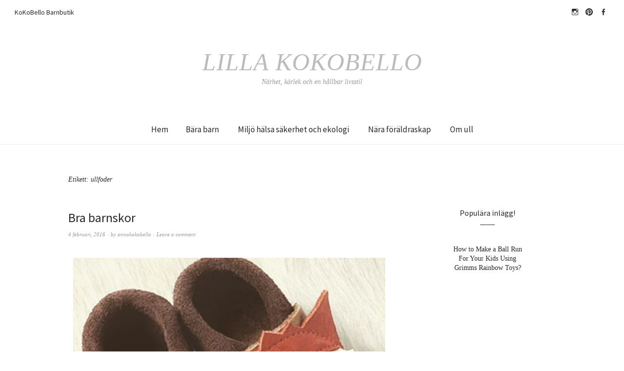

--- FILE ---
content_type: text/html; charset=UTF-8
request_url: https://lillakokobello.kokobello.se/tag/ullfoder/
body_size: 11382
content:
<!DOCTYPE html>
<html lang="sv-SE">
<head>
<meta charset="UTF-8" />
<meta name="viewport" content="width=device-width, initial-scale=1">
<link rel="profile" href="http://gmpg.org/xfn/11">
<link rel="pingback" href="https://lillakokobello.kokobello.se/xmlrpc.php">

<title>ullfoder &#8211; Lilla KoKoBello</title>
<meta name='robots' content='max-image-preview:large' />
<link rel='dns-prefetch' href='//fonts.googleapis.com' />
<link rel="alternate" type="application/rss+xml" title="Lilla KoKoBello &raquo; Webbflöde" href="https://lillakokobello.kokobello.se/feed/" />
<link rel="alternate" type="application/rss+xml" title="Lilla KoKoBello &raquo; Kommentarsflöde" href="https://lillakokobello.kokobello.se/comments/feed/" />
<link rel="alternate" type="application/rss+xml" title="Lilla KoKoBello &raquo; etikettflöde för ullfoder" href="https://lillakokobello.kokobello.se/tag/ullfoder/feed/" />
<script type="text/javascript">
/* <![CDATA[ */
window._wpemojiSettings = {"baseUrl":"https:\/\/s.w.org\/images\/core\/emoji\/15.0.3\/72x72\/","ext":".png","svgUrl":"https:\/\/s.w.org\/images\/core\/emoji\/15.0.3\/svg\/","svgExt":".svg","source":{"concatemoji":"https:\/\/lillakokobello.kokobello.se\/wp-includes\/js\/wp-emoji-release.min.js?ver=6.5.7"}};
/*! This file is auto-generated */
!function(i,n){var o,s,e;function c(e){try{var t={supportTests:e,timestamp:(new Date).valueOf()};sessionStorage.setItem(o,JSON.stringify(t))}catch(e){}}function p(e,t,n){e.clearRect(0,0,e.canvas.width,e.canvas.height),e.fillText(t,0,0);var t=new Uint32Array(e.getImageData(0,0,e.canvas.width,e.canvas.height).data),r=(e.clearRect(0,0,e.canvas.width,e.canvas.height),e.fillText(n,0,0),new Uint32Array(e.getImageData(0,0,e.canvas.width,e.canvas.height).data));return t.every(function(e,t){return e===r[t]})}function u(e,t,n){switch(t){case"flag":return n(e,"\ud83c\udff3\ufe0f\u200d\u26a7\ufe0f","\ud83c\udff3\ufe0f\u200b\u26a7\ufe0f")?!1:!n(e,"\ud83c\uddfa\ud83c\uddf3","\ud83c\uddfa\u200b\ud83c\uddf3")&&!n(e,"\ud83c\udff4\udb40\udc67\udb40\udc62\udb40\udc65\udb40\udc6e\udb40\udc67\udb40\udc7f","\ud83c\udff4\u200b\udb40\udc67\u200b\udb40\udc62\u200b\udb40\udc65\u200b\udb40\udc6e\u200b\udb40\udc67\u200b\udb40\udc7f");case"emoji":return!n(e,"\ud83d\udc26\u200d\u2b1b","\ud83d\udc26\u200b\u2b1b")}return!1}function f(e,t,n){var r="undefined"!=typeof WorkerGlobalScope&&self instanceof WorkerGlobalScope?new OffscreenCanvas(300,150):i.createElement("canvas"),a=r.getContext("2d",{willReadFrequently:!0}),o=(a.textBaseline="top",a.font="600 32px Arial",{});return e.forEach(function(e){o[e]=t(a,e,n)}),o}function t(e){var t=i.createElement("script");t.src=e,t.defer=!0,i.head.appendChild(t)}"undefined"!=typeof Promise&&(o="wpEmojiSettingsSupports",s=["flag","emoji"],n.supports={everything:!0,everythingExceptFlag:!0},e=new Promise(function(e){i.addEventListener("DOMContentLoaded",e,{once:!0})}),new Promise(function(t){var n=function(){try{var e=JSON.parse(sessionStorage.getItem(o));if("object"==typeof e&&"number"==typeof e.timestamp&&(new Date).valueOf()<e.timestamp+604800&&"object"==typeof e.supportTests)return e.supportTests}catch(e){}return null}();if(!n){if("undefined"!=typeof Worker&&"undefined"!=typeof OffscreenCanvas&&"undefined"!=typeof URL&&URL.createObjectURL&&"undefined"!=typeof Blob)try{var e="postMessage("+f.toString()+"("+[JSON.stringify(s),u.toString(),p.toString()].join(",")+"));",r=new Blob([e],{type:"text/javascript"}),a=new Worker(URL.createObjectURL(r),{name:"wpTestEmojiSupports"});return void(a.onmessage=function(e){c(n=e.data),a.terminate(),t(n)})}catch(e){}c(n=f(s,u,p))}t(n)}).then(function(e){for(var t in e)n.supports[t]=e[t],n.supports.everything=n.supports.everything&&n.supports[t],"flag"!==t&&(n.supports.everythingExceptFlag=n.supports.everythingExceptFlag&&n.supports[t]);n.supports.everythingExceptFlag=n.supports.everythingExceptFlag&&!n.supports.flag,n.DOMReady=!1,n.readyCallback=function(){n.DOMReady=!0}}).then(function(){return e}).then(function(){var e;n.supports.everything||(n.readyCallback(),(e=n.source||{}).concatemoji?t(e.concatemoji):e.wpemoji&&e.twemoji&&(t(e.twemoji),t(e.wpemoji)))}))}((window,document),window._wpemojiSettings);
/* ]]> */
</script>
<style id='wp-emoji-styles-inline-css' type='text/css'>

	img.wp-smiley, img.emoji {
		display: inline !important;
		border: none !important;
		box-shadow: none !important;
		height: 1em !important;
		width: 1em !important;
		margin: 0 0.07em !important;
		vertical-align: -0.1em !important;
		background: none !important;
		padding: 0 !important;
	}
</style>
<link rel='stylesheet' id='wp-block-library-css' href='https://lillakokobello.kokobello.se/wp-includes/css/dist/block-library/style.min.css?ver=6.5.7' type='text/css' media='all' />
<style id='classic-theme-styles-inline-css' type='text/css'>
/*! This file is auto-generated */
.wp-block-button__link{color:#fff;background-color:#32373c;border-radius:9999px;box-shadow:none;text-decoration:none;padding:calc(.667em + 2px) calc(1.333em + 2px);font-size:1.125em}.wp-block-file__button{background:#32373c;color:#fff;text-decoration:none}
</style>
<style id='global-styles-inline-css' type='text/css'>
body{--wp--preset--color--black: #000000;--wp--preset--color--cyan-bluish-gray: #abb8c3;--wp--preset--color--white: #ffffff;--wp--preset--color--pale-pink: #f78da7;--wp--preset--color--vivid-red: #cf2e2e;--wp--preset--color--luminous-vivid-orange: #ff6900;--wp--preset--color--luminous-vivid-amber: #fcb900;--wp--preset--color--light-green-cyan: #7bdcb5;--wp--preset--color--vivid-green-cyan: #00d084;--wp--preset--color--pale-cyan-blue: #8ed1fc;--wp--preset--color--vivid-cyan-blue: #0693e3;--wp--preset--color--vivid-purple: #9b51e0;--wp--preset--gradient--vivid-cyan-blue-to-vivid-purple: linear-gradient(135deg,rgba(6,147,227,1) 0%,rgb(155,81,224) 100%);--wp--preset--gradient--light-green-cyan-to-vivid-green-cyan: linear-gradient(135deg,rgb(122,220,180) 0%,rgb(0,208,130) 100%);--wp--preset--gradient--luminous-vivid-amber-to-luminous-vivid-orange: linear-gradient(135deg,rgba(252,185,0,1) 0%,rgba(255,105,0,1) 100%);--wp--preset--gradient--luminous-vivid-orange-to-vivid-red: linear-gradient(135deg,rgba(255,105,0,1) 0%,rgb(207,46,46) 100%);--wp--preset--gradient--very-light-gray-to-cyan-bluish-gray: linear-gradient(135deg,rgb(238,238,238) 0%,rgb(169,184,195) 100%);--wp--preset--gradient--cool-to-warm-spectrum: linear-gradient(135deg,rgb(74,234,220) 0%,rgb(151,120,209) 20%,rgb(207,42,186) 40%,rgb(238,44,130) 60%,rgb(251,105,98) 80%,rgb(254,248,76) 100%);--wp--preset--gradient--blush-light-purple: linear-gradient(135deg,rgb(255,206,236) 0%,rgb(152,150,240) 100%);--wp--preset--gradient--blush-bordeaux: linear-gradient(135deg,rgb(254,205,165) 0%,rgb(254,45,45) 50%,rgb(107,0,62) 100%);--wp--preset--gradient--luminous-dusk: linear-gradient(135deg,rgb(255,203,112) 0%,rgb(199,81,192) 50%,rgb(65,88,208) 100%);--wp--preset--gradient--pale-ocean: linear-gradient(135deg,rgb(255,245,203) 0%,rgb(182,227,212) 50%,rgb(51,167,181) 100%);--wp--preset--gradient--electric-grass: linear-gradient(135deg,rgb(202,248,128) 0%,rgb(113,206,126) 100%);--wp--preset--gradient--midnight: linear-gradient(135deg,rgb(2,3,129) 0%,rgb(40,116,252) 100%);--wp--preset--font-size--small: 13px;--wp--preset--font-size--medium: 20px;--wp--preset--font-size--large: 36px;--wp--preset--font-size--x-large: 42px;--wp--preset--spacing--20: 0.44rem;--wp--preset--spacing--30: 0.67rem;--wp--preset--spacing--40: 1rem;--wp--preset--spacing--50: 1.5rem;--wp--preset--spacing--60: 2.25rem;--wp--preset--spacing--70: 3.38rem;--wp--preset--spacing--80: 5.06rem;--wp--preset--shadow--natural: 6px 6px 9px rgba(0, 0, 0, 0.2);--wp--preset--shadow--deep: 12px 12px 50px rgba(0, 0, 0, 0.4);--wp--preset--shadow--sharp: 6px 6px 0px rgba(0, 0, 0, 0.2);--wp--preset--shadow--outlined: 6px 6px 0px -3px rgba(255, 255, 255, 1), 6px 6px rgba(0, 0, 0, 1);--wp--preset--shadow--crisp: 6px 6px 0px rgba(0, 0, 0, 1);}:where(.is-layout-flex){gap: 0.5em;}:where(.is-layout-grid){gap: 0.5em;}body .is-layout-flex{display: flex;}body .is-layout-flex{flex-wrap: wrap;align-items: center;}body .is-layout-flex > *{margin: 0;}body .is-layout-grid{display: grid;}body .is-layout-grid > *{margin: 0;}:where(.wp-block-columns.is-layout-flex){gap: 2em;}:where(.wp-block-columns.is-layout-grid){gap: 2em;}:where(.wp-block-post-template.is-layout-flex){gap: 1.25em;}:where(.wp-block-post-template.is-layout-grid){gap: 1.25em;}.has-black-color{color: var(--wp--preset--color--black) !important;}.has-cyan-bluish-gray-color{color: var(--wp--preset--color--cyan-bluish-gray) !important;}.has-white-color{color: var(--wp--preset--color--white) !important;}.has-pale-pink-color{color: var(--wp--preset--color--pale-pink) !important;}.has-vivid-red-color{color: var(--wp--preset--color--vivid-red) !important;}.has-luminous-vivid-orange-color{color: var(--wp--preset--color--luminous-vivid-orange) !important;}.has-luminous-vivid-amber-color{color: var(--wp--preset--color--luminous-vivid-amber) !important;}.has-light-green-cyan-color{color: var(--wp--preset--color--light-green-cyan) !important;}.has-vivid-green-cyan-color{color: var(--wp--preset--color--vivid-green-cyan) !important;}.has-pale-cyan-blue-color{color: var(--wp--preset--color--pale-cyan-blue) !important;}.has-vivid-cyan-blue-color{color: var(--wp--preset--color--vivid-cyan-blue) !important;}.has-vivid-purple-color{color: var(--wp--preset--color--vivid-purple) !important;}.has-black-background-color{background-color: var(--wp--preset--color--black) !important;}.has-cyan-bluish-gray-background-color{background-color: var(--wp--preset--color--cyan-bluish-gray) !important;}.has-white-background-color{background-color: var(--wp--preset--color--white) !important;}.has-pale-pink-background-color{background-color: var(--wp--preset--color--pale-pink) !important;}.has-vivid-red-background-color{background-color: var(--wp--preset--color--vivid-red) !important;}.has-luminous-vivid-orange-background-color{background-color: var(--wp--preset--color--luminous-vivid-orange) !important;}.has-luminous-vivid-amber-background-color{background-color: var(--wp--preset--color--luminous-vivid-amber) !important;}.has-light-green-cyan-background-color{background-color: var(--wp--preset--color--light-green-cyan) !important;}.has-vivid-green-cyan-background-color{background-color: var(--wp--preset--color--vivid-green-cyan) !important;}.has-pale-cyan-blue-background-color{background-color: var(--wp--preset--color--pale-cyan-blue) !important;}.has-vivid-cyan-blue-background-color{background-color: var(--wp--preset--color--vivid-cyan-blue) !important;}.has-vivid-purple-background-color{background-color: var(--wp--preset--color--vivid-purple) !important;}.has-black-border-color{border-color: var(--wp--preset--color--black) !important;}.has-cyan-bluish-gray-border-color{border-color: var(--wp--preset--color--cyan-bluish-gray) !important;}.has-white-border-color{border-color: var(--wp--preset--color--white) !important;}.has-pale-pink-border-color{border-color: var(--wp--preset--color--pale-pink) !important;}.has-vivid-red-border-color{border-color: var(--wp--preset--color--vivid-red) !important;}.has-luminous-vivid-orange-border-color{border-color: var(--wp--preset--color--luminous-vivid-orange) !important;}.has-luminous-vivid-amber-border-color{border-color: var(--wp--preset--color--luminous-vivid-amber) !important;}.has-light-green-cyan-border-color{border-color: var(--wp--preset--color--light-green-cyan) !important;}.has-vivid-green-cyan-border-color{border-color: var(--wp--preset--color--vivid-green-cyan) !important;}.has-pale-cyan-blue-border-color{border-color: var(--wp--preset--color--pale-cyan-blue) !important;}.has-vivid-cyan-blue-border-color{border-color: var(--wp--preset--color--vivid-cyan-blue) !important;}.has-vivid-purple-border-color{border-color: var(--wp--preset--color--vivid-purple) !important;}.has-vivid-cyan-blue-to-vivid-purple-gradient-background{background: var(--wp--preset--gradient--vivid-cyan-blue-to-vivid-purple) !important;}.has-light-green-cyan-to-vivid-green-cyan-gradient-background{background: var(--wp--preset--gradient--light-green-cyan-to-vivid-green-cyan) !important;}.has-luminous-vivid-amber-to-luminous-vivid-orange-gradient-background{background: var(--wp--preset--gradient--luminous-vivid-amber-to-luminous-vivid-orange) !important;}.has-luminous-vivid-orange-to-vivid-red-gradient-background{background: var(--wp--preset--gradient--luminous-vivid-orange-to-vivid-red) !important;}.has-very-light-gray-to-cyan-bluish-gray-gradient-background{background: var(--wp--preset--gradient--very-light-gray-to-cyan-bluish-gray) !important;}.has-cool-to-warm-spectrum-gradient-background{background: var(--wp--preset--gradient--cool-to-warm-spectrum) !important;}.has-blush-light-purple-gradient-background{background: var(--wp--preset--gradient--blush-light-purple) !important;}.has-blush-bordeaux-gradient-background{background: var(--wp--preset--gradient--blush-bordeaux) !important;}.has-luminous-dusk-gradient-background{background: var(--wp--preset--gradient--luminous-dusk) !important;}.has-pale-ocean-gradient-background{background: var(--wp--preset--gradient--pale-ocean) !important;}.has-electric-grass-gradient-background{background: var(--wp--preset--gradient--electric-grass) !important;}.has-midnight-gradient-background{background: var(--wp--preset--gradient--midnight) !important;}.has-small-font-size{font-size: var(--wp--preset--font-size--small) !important;}.has-medium-font-size{font-size: var(--wp--preset--font-size--medium) !important;}.has-large-font-size{font-size: var(--wp--preset--font-size--large) !important;}.has-x-large-font-size{font-size: var(--wp--preset--font-size--x-large) !important;}
.wp-block-navigation a:where(:not(.wp-element-button)){color: inherit;}
:where(.wp-block-post-template.is-layout-flex){gap: 1.25em;}:where(.wp-block-post-template.is-layout-grid){gap: 1.25em;}
:where(.wp-block-columns.is-layout-flex){gap: 2em;}:where(.wp-block-columns.is-layout-grid){gap: 2em;}
.wp-block-pullquote{font-size: 1.5em;line-height: 1.6;}
</style>
<link rel='stylesheet' id='weta-fonts-css' href='https://fonts.googleapis.com/css?family=Source+Sans+Pro%3A400%2C400italic%2C600%2C600italic&#038;subset=latin%2Clatin-ext' type='text/css' media='all' />
<link rel='stylesheet' id='weta-style-css' href='https://usercontent.one/wp/lillakokobello.kokobello.se/wp-content/themes/weta/style.css?media=1625679942?ver=20150704' type='text/css' media='all' />
<link rel='stylesheet' id='weta-flex-slider-style-css' href='https://usercontent.one/wp/lillakokobello.kokobello.se/wp-content/themes/weta/js/flex-slider/flexslider.css?ver=6.5.7&media=1625679942' type='text/css' media='all' />
<link rel='stylesheet' id='genericons-css' href='https://usercontent.one/wp/lillakokobello.kokobello.se/wp-content/themes/weta/genericons/genericons.css?ver=3.3.1&media=1625679942' type='text/css' media='all' />
<script type="text/javascript" src="https://lillakokobello.kokobello.se/wp-includes/js/jquery/jquery.min.js?ver=3.7.1" id="jquery-core-js"></script>
<script type="text/javascript" src="https://lillakokobello.kokobello.se/wp-includes/js/jquery/jquery-migrate.min.js?ver=3.4.1" id="jquery-migrate-js"></script>
<script type="text/javascript" src="https://usercontent.one/wp/lillakokobello.kokobello.se/wp-content/themes/weta/js/jquery.fitvids.js?ver=1.1&media=1625679942" id="weta-fitvids-js"></script>
<script type="text/javascript" src="https://usercontent.one/wp/lillakokobello.kokobello.se/wp-content/themes/weta/js/flex-slider/jquery.flexslider-min.js?ver=6.5.7&media=1625679942" id="weta-flex-slider-js"></script>
<link rel="https://api.w.org/" href="https://lillakokobello.kokobello.se/wp-json/" /><link rel="alternate" type="application/json" href="https://lillakokobello.kokobello.se/wp-json/wp/v2/tags/63" /><link rel="EditURI" type="application/rsd+xml" title="RSD" href="https://lillakokobello.kokobello.se/xmlrpc.php?rsd" />
<meta name="generator" content="WordPress 6.5.7" />
<style>[class*=" icon-oc-"],[class^=icon-oc-]{speak:none;font-style:normal;font-weight:400;font-variant:normal;text-transform:none;line-height:1;-webkit-font-smoothing:antialiased;-moz-osx-font-smoothing:grayscale}.icon-oc-one-com-white-32px-fill:before{content:"901"}.icon-oc-one-com:before{content:"900"}#one-com-icon,.toplevel_page_onecom-wp .wp-menu-image{speak:none;display:flex;align-items:center;justify-content:center;text-transform:none;line-height:1;-webkit-font-smoothing:antialiased;-moz-osx-font-smoothing:grayscale}.onecom-wp-admin-bar-item>a,.toplevel_page_onecom-wp>.wp-menu-name{font-size:16px;font-weight:400;line-height:1}.toplevel_page_onecom-wp>.wp-menu-name img{width:69px;height:9px;}.wp-submenu-wrap.wp-submenu>.wp-submenu-head>img{width:88px;height:auto}.onecom-wp-admin-bar-item>a img{height:7px!important}.onecom-wp-admin-bar-item>a img,.toplevel_page_onecom-wp>.wp-menu-name img{opacity:.8}.onecom-wp-admin-bar-item.hover>a img,.toplevel_page_onecom-wp.wp-has-current-submenu>.wp-menu-name img,li.opensub>a.toplevel_page_onecom-wp>.wp-menu-name img{opacity:1}#one-com-icon:before,.onecom-wp-admin-bar-item>a:before,.toplevel_page_onecom-wp>.wp-menu-image:before{content:'';position:static!important;background-color:rgba(240,245,250,.4);border-radius:102px;width:18px;height:18px;padding:0!important}.onecom-wp-admin-bar-item>a:before{width:14px;height:14px}.onecom-wp-admin-bar-item.hover>a:before,.toplevel_page_onecom-wp.opensub>a>.wp-menu-image:before,.toplevel_page_onecom-wp.wp-has-current-submenu>.wp-menu-image:before{background-color:#76b82a}.onecom-wp-admin-bar-item>a{display:inline-flex!important;align-items:center;justify-content:center}#one-com-logo-wrapper{font-size:4em}#one-com-icon{vertical-align:middle}.imagify-welcome{display:none !important;}</style>	<style type="text/css">
	.entry-content a, .comment-text a, .author-bio a, .textwidget a {color: ;}
		#masthead {background: ;}
	@media screen and (min-width: 1023px) {
	.sticky-content.fixed {background: ;}
	}
			#colophon {background: ;}
			.widget_weta_authors {background: ;}
			.widget_weta_quote {background: ;}
			.widget_weta_numbered_rp {background: ;}
							</style>
    <link rel="icon" href="https://usercontent.one/wp/lillakokobello.kokobello.se/wp-content/uploads/2016/01/cropped-leksaker_i_webshopen.jpg_0_0_100_100_699_528_100-32x32.jpg?media=1625679942" sizes="32x32" />
<link rel="icon" href="https://usercontent.one/wp/lillakokobello.kokobello.se/wp-content/uploads/2016/01/cropped-leksaker_i_webshopen.jpg_0_0_100_100_699_528_100-192x192.jpg?media=1625679942" sizes="192x192" />
<link rel="apple-touch-icon" href="https://usercontent.one/wp/lillakokobello.kokobello.se/wp-content/uploads/2016/01/cropped-leksaker_i_webshopen.jpg_0_0_100_100_699_528_100-180x180.jpg?media=1625679942" />
<meta name="msapplication-TileImage" content="https://usercontent.one/wp/lillakokobello.kokobello.se/wp-content/uploads/2016/01/cropped-leksaker_i_webshopen.jpg_0_0_100_100_699_528_100-270x270.jpg?media=1625679942" />
</head>

<body class="archive tag tag-ullfoder tag-63 weta-sharebtns">

		<div class="header-bg">
		<header id="masthead" class="cf" role="banner">

			<div id="menu-top-wrap">
				
	<nav class="header-top-nav" role="navigation">
		<ul id="menu-kokobello-barnbutik" class="nav-menu"><li id="menu-item-105" class="menu-item menu-item-type-custom menu-item-object-custom menu-item-105"><a href="http://www.kokobello.se/">KoKoBello Barnbutik</a></li>
</ul>	</nav><!-- end .header-top-nav -->

<div class="social-search-wrap">
		<nav class="header-social-nav social-nav" role="navigation">
		<ul id="menu-instagram" class="menu"><li id="menu-item-108" class="menu-item menu-item-type-custom menu-item-object-custom menu-item-108"><a href="https://www.instagram.com/hej_kokobello/">hejkokobello</a></li>
<li id="menu-item-109" class="menu-item menu-item-type-custom menu-item-object-custom menu-item-109"><a href="https://se.pinterest.com/annakokobello/kokobello/">Pinterest</a></li>
<li id="menu-item-110" class="menu-item menu-item-type-custom menu-item-object-custom menu-item-110"><a href="https://www.facebook.com/KoKoBello-164563822300/?ref=hl">Facebook</a></li>
</ul>	</nav><!-- end #header-social -->
	
		
	</div><!-- end .social-search-wrap -->			</div><!-- end .menu-top-wrap -->

			<div id="site-branding">
				 

									<p class="site-title"><a href="https://lillakokobello.kokobello.se/" rel="home">Lilla KoKoBello</a></p>
				
									<p class="site-description">Närhet, kärlek och en hållbar livsstil</p>
							</div><!-- end #site-branding -->

			<button id="menu-main-toggle"><span>Open</span></button>
						<button id="menu-main-close"  class="btn-close"><span>Close</span></button>

			<div id="menu-main-wrap" class="sticky-element cf">

				<div class="sticky-anchor"></div>
				<nav id="site-nav" class="sticky-content cf" role="navigation">
					<div class="sticky-wrap">
										<false class="nav-menu"><ul>
<li ><a href="https://lillakokobello.kokobello.se/">Hem</a></li><li class="page_item page-item-1227"><a href="https://lillakokobello.kokobello.se/bara-barn/">Bära barn</a></li>
<li class="page_item page-item-1229"><a href="https://lillakokobello.kokobello.se/miljo-halsa-sakerhet-och-ekologi/">Miljö hälsa säkerhet och ekologi</a></li>
<li class="page_item page-item-1245"><a href="https://lillakokobello.kokobello.se/nara-foraldraskap/">Nära föräldraskap</a></li>
<li class="page_item page-item-1225"><a href="https://lillakokobello.kokobello.se/om-ull/">Om  ull</a></li>
</ul></false>
						
										</div><!-- end .sticky-wrap -->
				</nav><!-- end #site-nav -->

				<div id="mobile-menu-top-wrap">
					
	<nav class="header-top-nav" role="navigation">
		<ul id="menu-kokobello-barnbutik-1" class="nav-menu"><li class="menu-item menu-item-type-custom menu-item-object-custom menu-item-105"><a href="http://www.kokobello.se/">KoKoBello Barnbutik</a></li>
</ul>	</nav><!-- end .header-top-nav -->

<div class="social-search-wrap">
		<nav class="header-social-nav social-nav" role="navigation">
		<ul id="menu-instagram-1" class="menu"><li class="menu-item menu-item-type-custom menu-item-object-custom menu-item-108"><a href="https://www.instagram.com/hej_kokobello/">hejkokobello</a></li>
<li class="menu-item menu-item-type-custom menu-item-object-custom menu-item-109"><a href="https://se.pinterest.com/annakokobello/kokobello/">Pinterest</a></li>
<li class="menu-item menu-item-type-custom menu-item-object-custom menu-item-110"><a href="https://www.facebook.com/KoKoBello-164563822300/?ref=hl">Facebook</a></li>
</ul>	</nav><!-- end #header-social -->
	
		
	</div><!-- end .social-search-wrap -->				</div><!-- end .mobile-menu-top-wrap -->
				<button id="menu-main-close-bottom" class="btn-close"><span>Close</span></button>
			</div><!-- end #menu-main-wrap -->

		</header><!-- end #masthead -->
		</div><!-- end .header-bg -->

<div id="main-wrap">
	<div class="blog-wrap cf">
		<div id="primary" class="site-content cf" role="main">

		
			<header class="archive-header">
				<h1 class="archive-title">Etikett: <span>ullfoder</span></h1>			</header><!-- end .archive-header -->

			
<article id="post-140" class="post-140 post type-post status-publish format-standard hentry category-okategoriserade tag-bara-fotter tag-barfota tag-barnfot tag-ekologiskt tag-giftfritt tag-mjuka-skor tag-naturgarvat-lader tag-naturmaterial tag-pololo tag-skor tag-ullfoder">

	<header class="entry-header">
		<h2 class="entry-title"><a href="https://lillakokobello.kokobello.se/2016/02/04/bra-barnskor/" rel="bookmark">Bra barnskor</a></h2>
			<div class="entry-meta">
				<div class="entry-date">
					<a href="https://lillakokobello.kokobello.se/2016/02/04/bra-barnskor/">4 februari, 2016</a>
				</div><!-- end .entry-date -->
				<div class="entry-author">
				by <a href="https://lillakokobello.kokobello.se/author/annakokobello/" title="All posts by annakokobello">annakokobello</a>				</div><!-- end .entry-author -->
								<div class="entry-comments">
					<a href="https://lillakokobello.kokobello.se/2016/02/04/bra-barnskor/#respond"><span class="leave-reply">Leave a comment</span></a>				</div><!-- end .entry-comments -->
								</div><!-- end .entry-meta -->
	</header><!-- end .entry-header -->
	
		
					<div class="entry-content">
				<p style="text-align: justify;"><a href="http://lillakokobello.kokobello.se/wp-content/uploads/2016/02/12558827_114643358921450_2126588622_n.jpg" rel="attachment wp-att-141"><img fetchpriority="high" decoding="async" class="size-full wp-image-141 aligncenter" src="http://lillakokobello.kokobello.se/wp-content/uploads/2016/02/12558827_114643358921450_2126588622_n.jpg" alt="12558827_114643358921450_2126588622_n" width="640" height="640" srcset="https://usercontent.one/wp/lillakokobello.kokobello.se/wp-content/uploads/2016/02/12558827_114643358921450_2126588622_n.jpg?media=1625679942 640w, https://usercontent.one/wp/lillakokobello.kokobello.se/wp-content/uploads/2016/02/12558827_114643358921450_2126588622_n-150x150.jpg?media=1625679942 150w, https://usercontent.one/wp/lillakokobello.kokobello.se/wp-content/uploads/2016/02/12558827_114643358921450_2126588622_n-300x300.jpg?media=1625679942 300w, https://usercontent.one/wp/lillakokobello.kokobello.se/wp-content/uploads/2016/02/12558827_114643358921450_2126588622_n-373x373.jpg?media=1625679942 373w" sizes="(max-width: 640px) 100vw, 640px" /></a></p>
<p style="text-align: justify;">De flesta barn älskar att springa barfota och slänger gärna av sig strumpor och skor så fort det går. Och det är inte så konstigt eftersom det är naturligt för fötterna att vara bara. Precis som kroppens alla leder behöver även fotens alla leder och inte minst tårna få vara i rörelse. Fötterna måste få utvecklas naturligt för att vara friska och starka och kunna bära upp kroppen.</p>
<p style="text-align: justify;">Det lilla spädbarnet bör kunna röra hela foten och sina tår så mycket som det bara går. Är det varmt och skönt behövs varken sockor eller täcken över fötterna. Täcket kan tynga och sockorna trycka ihop tårna så att barnet inte kan vicka på dom och inte ges möjlighet att röra sig som de ska. Och om strumpor och filtar behövs så använd naturmaterial så att huden ges möjlighet andas. Gärna strumpor i en lite luftigare modell där tårna har plats att röra sig inne i strumpan.</p>
<p style="text-align: justify;">Barn lär sig bäst att gå naturligt utan skor så man skall undvika att sätta skor på fötterna för tidigt. Skornas yttre stöd gör att vissa små och väldigt viktiga muskler i foten  inte ges möjlighet att utvecklas lika bra som utan skor. Barnet får snabbare en egen stabilitet i fotlederna om det får lära sig gå barfota eller i mjuka skor med barfotakänsla.</p>
<p style="text-align: justify;">Det optimala för foten är ju att gå barfota men i dagens samhälle, i städer med ständigt hårda underlag, kan det vara problematiskt att gå barfota eftersom vår fot är anpassad till mjukare underlag. Successivt kan man så småningom barnens fötter vid skor. När barnet lärt sig gå bör man fortsätta med mjuka skor men med stötdämpande sulor som underlättar för barnet att vara aktivt även på hårda underlag.</p>
<p style="text-align: justify;">Till barn som har lärt sig gå och upp till 6-7 års ålder ska man först och främst tänka på vad de ska använda skorna till. Bra att tänka på när man köper skor är att prova så att man får skor i rätt storlek, välj skor i naturmaterial som andas och i giftfria material eftersom det används många giftiga kemikalier när skor tillverkas.</p>
							</div><!-- end .entry-content -->
		
		<footer class="entry-footer cf">
			<div class="entry-cats">
				<span>Filed under </span><a href="https://lillakokobello.kokobello.se/category/okategoriserade/" rel="category tag">Okategoriserade</a>			</div><!-- end .entry-cats -->
							<div class="entry-tags"><span>Tagged </span><a href="https://lillakokobello.kokobello.se/tag/bara-fotter/" rel="tag">bara fötter</a>, <a href="https://lillakokobello.kokobello.se/tag/barfota/" rel="tag">barfota</a>, <a href="https://lillakokobello.kokobello.se/tag/barnfot/" rel="tag">barnfot</a>, <a href="https://lillakokobello.kokobello.se/tag/ekologiskt/" rel="tag">ekologiskt</a>, <a href="https://lillakokobello.kokobello.se/tag/giftfritt/" rel="tag">giftfritt</a>, <a href="https://lillakokobello.kokobello.se/tag/mjuka-skor/" rel="tag">mjuka skor</a>, <a href="https://lillakokobello.kokobello.se/tag/naturgarvat-lader/" rel="tag">naturgarvat läder</a>, <a href="https://lillakokobello.kokobello.se/tag/naturmaterial/" rel="tag">naturmaterial</a>, <a href="https://lillakokobello.kokobello.se/tag/pololo/" rel="tag">pololo</a>, <a href="https://lillakokobello.kokobello.se/tag/skor/" rel="tag">skor</a>, <a href="https://lillakokobello.kokobello.se/tag/ullfoder/" rel="tag">ullfoder</a></div>
					</footer><!-- end .entry-footer -->

</article><!-- end post -140 -->
			
	</div><!-- end #primary -->
	<div id="blog-sidebar" class="default-sidebar sidebar-small widget-area" role="complementary">
	<aside id="widget_weta_slider-3" class="widget widget_weta_slider">
		<div class="widget-title-wrap"><h3 class="widget-title"><span>Populära inlägg! </span></h3></div>
		<div id="featured-content" class="flexslider">
			<ul class="featured-posts slides">



   
   <li id="post-2778" class="post-2778 post type-post status-publish format-standard hentry category-okategoriserade tag-ball-run tag-bygga tag-byggleksaker tag-grimms tag-hallbart tag-kulbana tag-leka tag-montessori-utan-plast tag-pedagogiska-leksaker tag-plastfritt tag-skapa tag-skapa-kulbana tag-traleksaker">
		<div class="entry-thumbnail">
			<a href="https://lillakokobello.kokobello.se/2025/10/07/how-to-make-a-ball-run-for-your-kids-using-grimms-rainbow-toys/"></a>
		</div><!-- end .entry-thumbnail -->
		<div class="entry-text-wrap">
			<div class="centered-wrap">
				<div class="centered">
					<div class="overlay">
						<header class="entry-header">
							<h2 class="entry-title"><a href="https://lillakokobello.kokobello.se/2025/10/07/how-to-make-a-ball-run-for-your-kids-using-grimms-rainbow-toys/" rel="bookmark">How to Make a Ball Run For Your Kids Using Grimms Rainbow Toys?</a></h2>	   					</header><!-- end .entry-header -->
	   					<footer class="entry-footer">
	   						<a href="https://lillakokobello.kokobello.se/category/okategoriserade/" rel="category tag">Okategoriserade</a>						</footer><!-- .entry-footer -->
					</div><!-- .overlay -->
				</div><!-- .centered -->
			</div><!-- .centered-wrap -->
		</div><!-- .entry-text-wrap -->
	</li><!--end .post -->

   
   <li id="post-2775" class="post-2775 post type-post status-publish format-standard hentry category-okategoriserade tag-ekologiskt tag-giftfritt tag-hallbart tag-kokobello tag-miljovanligt tag-ull">
		<div class="entry-thumbnail">
			<a href="https://lillakokobello.kokobello.se/2025/09/23/klader-i-ekologisk-ullsilke-till-vuxen/"></a>
		</div><!-- end .entry-thumbnail -->
		<div class="entry-text-wrap">
			<div class="centered-wrap">
				<div class="centered">
					<div class="overlay">
						<header class="entry-header">
							<h2 class="entry-title"><a href="https://lillakokobello.kokobello.se/2025/09/23/klader-i-ekologisk-ullsilke-till-vuxen/" rel="bookmark">Kläder i ekologisk ullsilke till vuxen!</a></h2>	   					</header><!-- end .entry-header -->
	   					<footer class="entry-footer">
	   						<a href="https://lillakokobello.kokobello.se/category/okategoriserade/" rel="category tag">Okategoriserade</a>						</footer><!-- .entry-footer -->
					</div><!-- .overlay -->
				</div><!-- .centered -->
			</div><!-- .centered-wrap -->
		</div><!-- .entry-text-wrap -->
	</li><!--end .post -->

   
   <li id="post-2772" class="post-2772 post type-post status-publish format-standard hentry category-okategoriserade tag-barndomens-rytmbarnrum-barnrumsinspo-fira-aret-lampa-magiskt-ljus-silhuetter-toverlux-waldorf-arstidsfest tag-giftfritt tag-hallbart tag-kokobello">
		<div class="entry-thumbnail">
			<a href="https://lillakokobello.kokobello.se/2025/09/02/lampor-med-magiskt-ljus-och-silhuetter-med-vackra-waldorf-motiv/"></a>
		</div><!-- end .entry-thumbnail -->
		<div class="entry-text-wrap">
			<div class="centered-wrap">
				<div class="centered">
					<div class="overlay">
						<header class="entry-header">
							<h2 class="entry-title"><a href="https://lillakokobello.kokobello.se/2025/09/02/lampor-med-magiskt-ljus-och-silhuetter-med-vackra-waldorf-motiv/" rel="bookmark">Lampor med magiskt ljus och silhuetter med vackra waldorf motiv!</a></h2>	   					</header><!-- end .entry-header -->
	   					<footer class="entry-footer">
	   						<a href="https://lillakokobello.kokobello.se/category/okategoriserade/" rel="category tag">Okategoriserade</a>						</footer><!-- .entry-footer -->
					</div><!-- .overlay -->
				</div><!-- .centered -->
			</div><!-- .centered-wrap -->
		</div><!-- .entry-text-wrap -->
	</li><!--end .post -->

   
   <li id="post-2759" class="post-2759 post type-post status-publish format-standard hentry category-okategoriserade tag-barn-och-baby tag-ekologiska-barnklader tag-klader-till-barn-och-baby tag-kokobello tag-obehandlad-ull tag-ullklader">
		<div class="entry-thumbnail">
			<a href="https://lillakokobello.kokobello.se/2024/02/23/ullklader-till-barn/"></a>
		</div><!-- end .entry-thumbnail -->
		<div class="entry-text-wrap">
			<div class="centered-wrap">
				<div class="centered">
					<div class="overlay">
						<header class="entry-header">
							<h2 class="entry-title"><a href="https://lillakokobello.kokobello.se/2024/02/23/ullklader-till-barn/" rel="bookmark">Ullkläder till barn!</a></h2>	   					</header><!-- end .entry-header -->
	   					<footer class="entry-footer">
	   						<a href="https://lillakokobello.kokobello.se/category/okategoriserade/" rel="category tag">Okategoriserade</a>						</footer><!-- .entry-footer -->
					</div><!-- .overlay -->
				</div><!-- .centered -->
			</div><!-- .centered-wrap -->
		</div><!-- .entry-text-wrap -->
	</li><!--end .post -->

   
   <li id="post-2749" class="post-2749 post type-post status-publish format-standard hentry category-okategoriserade tag-ekologiskt tag-fri-lek tag-giftfritt tag-hallbart tag-kokobello tag-leka tag-leksaker tag-pedagogiska-leksaker">
		<div class="entry-thumbnail">
			<a href="https://lillakokobello.kokobello.se/2024/01/28/att-leka-ar-att-leva/"></a>
		</div><!-- end .entry-thumbnail -->
		<div class="entry-text-wrap">
			<div class="centered-wrap">
				<div class="centered">
					<div class="overlay">
						<header class="entry-header">
							<h2 class="entry-title"><a href="https://lillakokobello.kokobello.se/2024/01/28/att-leka-ar-att-leva/" rel="bookmark">Att leka är att leva!</a></h2>	   					</header><!-- end .entry-header -->
	   					<footer class="entry-footer">
	   						<a href="https://lillakokobello.kokobello.se/category/okategoriserade/" rel="category tag">Okategoriserade</a>						</footer><!-- .entry-footer -->
					</div><!-- .overlay -->
				</div><!-- .centered -->
			</div><!-- .centered-wrap -->
		</div><!-- .entry-text-wrap -->
	</li><!--end .post -->

   
   <li id="post-2733" class="post-2733 post type-post status-publish format-standard hentry category-okategoriserade tag-basta-pris tag-bestall-online tag-hallbara-julkappar tag-hallbart tag-jul tag-julklappar tag-julklappar-online tag-kokobello tag-kop-julklappar-pa-natet tag-medveten-jul tag-miljovanligt tag-prisvarda-julklappar">
		<div class="entry-thumbnail">
			<a href="https://lillakokobello.kokobello.se/2023/11/12/h-a-l-l-b-a-r-a-j-u-l-k-l-a-p-p-a-r/"></a>
		</div><!-- end .entry-thumbnail -->
		<div class="entry-text-wrap">
			<div class="centered-wrap">
				<div class="centered">
					<div class="overlay">
						<header class="entry-header">
							<h2 class="entry-title"><a href="https://lillakokobello.kokobello.se/2023/11/12/h-a-l-l-b-a-r-a-j-u-l-k-l-a-p-p-a-r/" rel="bookmark">H Å L L B A R A J U L K L A P P A R</a></h2>	   					</header><!-- end .entry-header -->
	   					<footer class="entry-footer">
	   						<a href="https://lillakokobello.kokobello.se/category/okategoriserade/" rel="category tag">Okategoriserade</a>						</footer><!-- .entry-footer -->
					</div><!-- .overlay -->
				</div><!-- .centered -->
			</div><!-- .centered-wrap -->
		</div><!-- .entry-text-wrap -->
	</li><!--end .post -->

   
   <li id="post-2726" class="post-2726 post type-post status-publish format-standard hentry category-okategoriserade tag-babyklader tag-babywearing tag-bara-barn tag-barabarnjacka tag-barabarnvinter tag-barjacka tag-host tag-kalltvader tag-klapababyn tag-miljomarkt tag-narabarn tag-naturmaterial tag-rattkladertillbaby tag-sjalbarn tag-ullklader tag-varmaklader">
		<div class="entry-thumbnail">
			<a href="https://lillakokobello.kokobello.se/2023/08/04/tips-om-klader-till-sjalbarn-barn-i-barsele-och-barsjal-for-host-och-vinter/"></a>
		</div><!-- end .entry-thumbnail -->
		<div class="entry-text-wrap">
			<div class="centered-wrap">
				<div class="centered">
					<div class="overlay">
						<header class="entry-header">
							<h2 class="entry-title"><a href="https://lillakokobello.kokobello.se/2023/08/04/tips-om-klader-till-sjalbarn-barn-i-barsele-och-barsjal-for-host-och-vinter/" rel="bookmark">Tips om kläder till sjalbarn, barn i bärsele och bärsjal för höst och vinter!</a></h2>	   					</header><!-- end .entry-header -->
	   					<footer class="entry-footer">
	   						<a href="https://lillakokobello.kokobello.se/category/okategoriserade/" rel="category tag">Okategoriserade</a>						</footer><!-- .entry-footer -->
					</div><!-- .overlay -->
				</div><!-- .centered -->
			</div><!-- .centered-wrap -->
		</div><!-- .entry-text-wrap -->
	</li><!--end .post -->

   
   <li id="post-2715" class="post-2715 post type-post status-publish format-standard hentry category-okategoriserade tag-hallbara-leksaker tag-kokobello tag-kokobello-butik tag-leksaker tag-leksaksaffar tag-leksaksbutik tag-sodertalje tag-sodertalje-city tag-traleksaker">
		<div class="entry-thumbnail">
			<a href="https://lillakokobello.kokobello.se/2023/01/31/kokobello-butik-sodertaljes-storstockholms-eller-kanske-sveriges-roligaste-leksaksaffar/"></a>
		</div><!-- end .entry-thumbnail -->
		<div class="entry-text-wrap">
			<div class="centered-wrap">
				<div class="centered">
					<div class="overlay">
						<header class="entry-header">
							<h2 class="entry-title"><a href="https://lillakokobello.kokobello.se/2023/01/31/kokobello-butik-sodertaljes-storstockholms-eller-kanske-sveriges-roligaste-leksaksaffar/" rel="bookmark">KoKoBello Butik. Södertäljes, Storstockholms eller kanske Sveriges roligaste leksaksaffär!?</a></h2>	   					</header><!-- end .entry-header -->
	   					<footer class="entry-footer">
	   						<a href="https://lillakokobello.kokobello.se/category/okategoriserade/" rel="category tag">Okategoriserade</a>						</footer><!-- .entry-footer -->
					</div><!-- .overlay -->
				</div><!-- .centered -->
			</div><!-- .centered-wrap -->
		</div><!-- .entry-text-wrap -->
	</li><!--end .post -->

   
   <li id="post-2703" class="post-2703 post type-post status-publish format-standard hentry category-okategoriserade tag-advent tag-adventskalender tag-ekologiskt tag-giftfritt tag-grapt tag-hallbart tag-kokobello tag-leksakskalender tag-miljovanlig-adventskalender tag-miljovanligt tag-pysselkalender">
		<div class="entry-thumbnail">
			<a href="https://lillakokobello.kokobello.se/2022/09/29/vem-alskar-inte-en-komplett-adventskalender-med-ekologiskt-miljovanligt-innehall-i-naturmaterial-till-hela-familjen-grapat-waldorf-adventskalender-wild-xmas-i-kokobello/"></a>
		</div><!-- end .entry-thumbnail -->
		<div class="entry-text-wrap">
			<div class="centered-wrap">
				<div class="centered">
					<div class="overlay">
						<header class="entry-header">
							<h2 class="entry-title"><a href="https://lillakokobello.kokobello.se/2022/09/29/vem-alskar-inte-en-komplett-adventskalender-med-ekologiskt-miljovanligt-innehall-i-naturmaterial-till-hela-familjen-grapat-waldorf-adventskalender-wild-xmas-i-kokobello/" rel="bookmark">Vem älskar inte en komplett adventskalender med ekologiskt miljövänligt innehåll i naturmaterial till hela familjen? Grapat Waldorf Adventskalender &#8211; WILD Xmas i KoKoBello</a></h2>	   					</header><!-- end .entry-header -->
	   					<footer class="entry-footer">
	   						<a href="https://lillakokobello.kokobello.se/category/okategoriserade/" rel="category tag">Okategoriserade</a>						</footer><!-- .entry-footer -->
					</div><!-- .overlay -->
				</div><!-- .centered -->
			</div><!-- .centered-wrap -->
		</div><!-- .entry-text-wrap -->
	</li><!--end .post -->

   
   <li id="post-2699" class="post-2699 post type-post status-publish format-standard hentry category-okategoriserade tag-barnklader-i-ull tag-disana tag-ekologiska-barnklader tag-engel tag-gots tag-ivn tag-naturlig-ull tag-obehandlad-ull tag-ull">
		<div class="entry-thumbnail">
			<a href="https://lillakokobello.kokobello.se/2022/08/19/pakladningstips-barnklader-i-obehandlad-ull-2/"></a>
		</div><!-- end .entry-thumbnail -->
		<div class="entry-text-wrap">
			<div class="centered-wrap">
				<div class="centered">
					<div class="overlay">
						<header class="entry-header">
							<h2 class="entry-title"><a href="https://lillakokobello.kokobello.se/2022/08/19/pakladningstips-barnklader-i-obehandlad-ull-2/" rel="bookmark">Påklädningstips barnkläder i obehandlad ull</a></h2>	   					</header><!-- end .entry-header -->
	   					<footer class="entry-footer">
	   						<a href="https://lillakokobello.kokobello.se/category/okategoriserade/" rel="category tag">Okategoriserade</a>						</footer><!-- .entry-footer -->
					</div><!-- .overlay -->
				</div><!-- .centered -->
			</div><!-- .centered-wrap -->
		</div><!-- .entry-text-wrap -->
	</li><!--end .post -->

   
</ul><!-- .featured-content-inner -->
</div><!-- #featured-content .featured-content -->

	</aside><aside id="text-2" class="widget widget_text"><h3 class="widget-title">Om Lilla KoKoBello</h3>			<div class="textwidget">Det här är en blogg om allt mellan himmel och jord som har med ett hållbart föräldraskap att göra. Hållbara leksaker, giftminimerad vardag, kläder och leksaker i naturmaterial, ull, lek, kreativitet, närhet, kärlek, nära föräldraskap, ergonomiskt bärande, tygblöjor och allt annat fint som gör livet värt att leva.

Hjärtligt välkommen!</div>
		</aside><aside id="search-2" class="widget widget_search"><h3 class="widget-title">Sök</h3>
<form method="get" class="searchform" action="https://lillakokobello.kokobello.se/" role="search">
	<label for="s" class="screen-reader-text"><span>Search</span></label>
	<input type="text" class="search-field" name="s" id="s" placeholder="Search&hellip;" />
	<input type="submit" class="submit" name="submit" id="searchsubmit" value="Search" />
</form></aside><aside id="nav_menu-3" class="widget widget_nav_menu"><div class="menu-kokobello-barnbutik-container"><ul id="menu-kokobello-barnbutik-2" class="menu"><li class="menu-item menu-item-type-custom menu-item-object-custom menu-item-105"><a href="http://www.kokobello.se/">KoKoBello Barnbutik</a></li>
</ul></div></aside><aside id="custom_html-3" class="widget_text widget widget_custom_html"><h3 class="widget-title">Bloglovin</h3><div class="textwidget custom-html-widget"><a href="https://www.bloglovin.com/blog/14677995/?claim=sha73656rzh">Follow my blog with Bloglovin</a></div></aside><aside id="block-4" class="widget widget_block widget_media_gallery">
<figure class="wp-block-gallery columns-3 is-cropped wp-block-gallery-1 is-layout-flex wp-block-gallery-is-layout-flex"><ul class="blocks-gallery-grid"><li class="blocks-gallery-item"><figure><img loading="lazy" decoding="async" width="1440" height="1440" src="http://lillakokobello.kokobello.se/wp-content/uploads/2021/10/storre-bild.jpg" alt="" data-id="2589" data-full-url="http://lillakokobello.kokobello.se/wp-content/uploads/2021/10/storre-bild.jpg" data-link="https://lillakokobello.kokobello.se/2021/10/18/funkar-barnklader-i-ull-i-regn-och-rusk/storre-bild/" class="wp-image-2589" srcset="https://usercontent.one/wp/lillakokobello.kokobello.se/wp-content/uploads/2021/10/storre-bild.jpg?media=1625679942 1440w, https://usercontent.one/wp/lillakokobello.kokobello.se/wp-content/uploads/2021/10/storre-bild-300x300.jpg?media=1625679942 300w, https://usercontent.one/wp/lillakokobello.kokobello.se/wp-content/uploads/2021/10/storre-bild-150x150.jpg?media=1625679942 150w, https://usercontent.one/wp/lillakokobello.kokobello.se/wp-content/uploads/2021/10/storre-bild-768x768.jpg?media=1625679942 768w, https://usercontent.one/wp/lillakokobello.kokobello.se/wp-content/uploads/2021/10/storre-bild-1000x1000.jpg?media=1625679942 1000w, https://usercontent.one/wp/lillakokobello.kokobello.se/wp-content/uploads/2021/10/storre-bild-660x660.jpg?media=1625679942 660w, https://usercontent.one/wp/lillakokobello.kokobello.se/wp-content/uploads/2021/10/storre-bild-373x373.jpg?media=1625679942 373w" sizes="(max-width: 1440px) 100vw, 1440px" /></figure></li><li class="blocks-gallery-item"><figure><img loading="lazy" decoding="async" width="558" height="645" src="http://lillakokobello.kokobello.se/wp-content/uploads/2021/10/224017141_10157945566482301_1391203370132050356_n.jpg" alt="" data-id="2565" data-full-url="http://lillakokobello.kokobello.se/wp-content/uploads/2021/10/224017141_10157945566482301_1391203370132050356_n.jpg" data-link="https://lillakokobello.kokobello.se/2021/10/12/skotsel-och-tvatt-av-plagg-i-obehandlad-ull/224017141_10157945566482301_1391203370132050356_n/" class="wp-image-2565" srcset="https://usercontent.one/wp/lillakokobello.kokobello.se/wp-content/uploads/2021/10/224017141_10157945566482301_1391203370132050356_n.jpg?media=1625679942 558w, https://usercontent.one/wp/lillakokobello.kokobello.se/wp-content/uploads/2021/10/224017141_10157945566482301_1391203370132050356_n-260x300.jpg?media=1625679942 260w" sizes="(max-width: 558px) 100vw, 558px" /></figure></li><li class="blocks-gallery-item"><figure><img loading="lazy" decoding="async" width="1000" height="667" src="http://lillakokobello.kokobello.se/wp-content/uploads/2021/09/Wooden-Story-KoKoBello-rainbow-stacking-toy-11.png" alt="" data-id="2556" data-full-url="http://lillakokobello.kokobello.se/wp-content/uploads/2021/09/Wooden-Story-KoKoBello-rainbow-stacking-toy-11.png" data-link="https://lillakokobello.kokobello.se/2021/09/29/wooden-story-stapelleksaker/wooden-story-kokobello-rainbow-stacking-toy-11/" class="wp-image-2556" srcset="https://usercontent.one/wp/lillakokobello.kokobello.se/wp-content/uploads/2021/09/Wooden-Story-KoKoBello-rainbow-stacking-toy-11.png?media=1625679942 1000w, https://usercontent.one/wp/lillakokobello.kokobello.se/wp-content/uploads/2021/09/Wooden-Story-KoKoBello-rainbow-stacking-toy-11-300x200.png?media=1625679942 300w, https://usercontent.one/wp/lillakokobello.kokobello.se/wp-content/uploads/2021/09/Wooden-Story-KoKoBello-rainbow-stacking-toy-11-768x512.png?media=1625679942 768w, https://usercontent.one/wp/lillakokobello.kokobello.se/wp-content/uploads/2021/09/Wooden-Story-KoKoBello-rainbow-stacking-toy-11-660x440.png?media=1625679942 660w, https://usercontent.one/wp/lillakokobello.kokobello.se/wp-content/uploads/2021/09/Wooden-Story-KoKoBello-rainbow-stacking-toy-11-373x248.png?media=1625679942 373w" sizes="(max-width: 1000px) 100vw, 1000px" /></figure></li><li class="blocks-gallery-item"><figure><img loading="lazy" decoding="async" width="500" height="500" src="http://lillakokobello.kokobello.se/wp-content/uploads/2021/08/184866309-origpic-b380b9.jpg" alt="" data-id="2551" data-full-url="http://lillakokobello.kokobello.se/wp-content/uploads/2021/08/184866309-origpic-b380b9.jpg" data-link="https://lillakokobello.kokobello.se/2021/08/25/reima-gotland/184866309-origpic-b380b9/" class="wp-image-2551" srcset="https://usercontent.one/wp/lillakokobello.kokobello.se/wp-content/uploads/2021/08/184866309-origpic-b380b9.jpg?media=1625679942 500w, https://usercontent.one/wp/lillakokobello.kokobello.se/wp-content/uploads/2021/08/184866309-origpic-b380b9-300x300.jpg?media=1625679942 300w, https://usercontent.one/wp/lillakokobello.kokobello.se/wp-content/uploads/2021/08/184866309-origpic-b380b9-150x150.jpg?media=1625679942 150w, https://usercontent.one/wp/lillakokobello.kokobello.se/wp-content/uploads/2021/08/184866309-origpic-b380b9-373x373.jpg?media=1625679942 373w" sizes="(max-width: 500px) 100vw, 500px" /></figure></li><li class="blocks-gallery-item"><figure><img loading="lazy" decoding="async" width="2560" height="1709" src="http://lillakokobello.kokobello.se/wp-content/uploads/2021/08/edsbro-scaled.jpg" alt="" data-id="2544" data-full-url="http://lillakokobello.kokobello.se/wp-content/uploads/2021/08/edsbro-scaled.jpg" data-link="https://lillakokobello.kokobello.se/2021/08/19/forsta-skon-miljovanliga-edsbro-ep/edsbro/" class="wp-image-2544" srcset="https://usercontent.one/wp/lillakokobello.kokobello.se/wp-content/uploads/2021/08/edsbro-scaled.jpg?media=1625679942 2560w, https://usercontent.one/wp/lillakokobello.kokobello.se/wp-content/uploads/2021/08/edsbro-300x200.jpg?media=1625679942 300w, https://usercontent.one/wp/lillakokobello.kokobello.se/wp-content/uploads/2021/08/edsbro-768x513.jpg?media=1625679942 768w, https://usercontent.one/wp/lillakokobello.kokobello.se/wp-content/uploads/2021/08/edsbro-1536x1025.jpg?media=1625679942 1536w, https://usercontent.one/wp/lillakokobello.kokobello.se/wp-content/uploads/2021/08/edsbro-2048x1367.jpg?media=1625679942 2048w, https://usercontent.one/wp/lillakokobello.kokobello.se/wp-content/uploads/2021/08/edsbro-1000x668.jpg?media=1625679942 1000w, https://usercontent.one/wp/lillakokobello.kokobello.se/wp-content/uploads/2021/08/edsbro-660x440.jpg?media=1625679942 660w, https://usercontent.one/wp/lillakokobello.kokobello.se/wp-content/uploads/2021/08/edsbro-373x248.jpg?media=1625679942 373w" sizes="(max-width: 2560px) 100vw, 2560px" /></figure></li><li class="blocks-gallery-item"><figure><img loading="lazy" decoding="async" width="446" height="446" src="http://lillakokobello.kokobello.se/wp-content/uploads/2021/08/178334485-origpic-51fe39.jpg" alt="" data-id="2532" data-full-url="http://lillakokobello.kokobello.se/wp-content/uploads/2021/08/178334485-origpic-51fe39.jpg" data-link="https://lillakokobello.kokobello.se/2021/08/07/doppresenter-dopgavor/178334485-origpic-51fe39/" class="wp-image-2532" srcset="https://usercontent.one/wp/lillakokobello.kokobello.se/wp-content/uploads/2021/08/178334485-origpic-51fe39.jpg?media=1625679942 446w, https://usercontent.one/wp/lillakokobello.kokobello.se/wp-content/uploads/2021/08/178334485-origpic-51fe39-300x300.jpg?media=1625679942 300w, https://usercontent.one/wp/lillakokobello.kokobello.se/wp-content/uploads/2021/08/178334485-origpic-51fe39-150x150.jpg?media=1625679942 150w, https://usercontent.one/wp/lillakokobello.kokobello.se/wp-content/uploads/2021/08/178334485-origpic-51fe39-373x373.jpg?media=1625679942 373w" sizes="(max-width: 446px) 100vw, 446px" /></figure></li></ul></figure>
</aside></div><!-- end #blog-sidebar -->	</div><!-- end .blog-wrap -->

<footer id="colophon" class="site-footer cf">
	
	<div class="footer-wrap">
		

<div id="footerwidgets-wrap" class="cf">
	
	
	
	
			<div id="footer-five" class="sidebar-footer widget-area" role="complementary">
			<aside id="meta-4" class="widget widget_meta"><h3 class="widget-title">Meta</h3>
		<ul>
						<li><a href="https://lillakokobello.kokobello.se/wp-login.php">Logga in</a></li>
			<li><a href="https://lillakokobello.kokobello.se/feed/">Flöde för inlägg</a></li>
			<li><a href="https://lillakokobello.kokobello.se/comments/feed/">Flöde för kommentarer</a></li>

			<li><a href="https://sv.wordpress.org/">WordPress.org</a></li>
		</ul>

		</aside>		</div><!-- end #footer-five -->
	
</div><!-- end #footerwidgets-wrap -->			
		<div id="site-info">
			<ul class="credit" role="contentinfo">
								<li class="copyright">&copy; 2026 <a href="https://lillakokobello.kokobello.se/">Lilla KoKoBello.</a></li>
				<li class="wp-credit">Powered by <a href="https://wordpress.org/" >WordPress</a></li>
				<li>Theme: Weta by <a href="http://www.elmastudio.de/en/" rel="designer">Elmastudio</a>.</li>
							</ul><!-- end .credit -->
		</div><!-- end #site-info -->
	</div><!-- end .footer-wrap -->
	
	
	<div class="top"><span>Top</span></div>

</footer><!-- end #colophon -->
</div><!-- end #main-wrap -->


<style id='core-block-supports-inline-css' type='text/css'>
.wp-block-gallery.wp-block-gallery-1{--wp--style--unstable-gallery-gap:var( --wp--style--gallery-gap-default, var( --gallery-block--gutter-size, var( --wp--style--block-gap, 0.5em ) ) );gap:var( --wp--style--gallery-gap-default, var( --gallery-block--gutter-size, var( --wp--style--block-gap, 0.5em ) ) );}
</style>
<script type="text/javascript" id="weta-script-js-extra">
/* <![CDATA[ */
var screenReaderText = {"expand":"<span class=\"screen-reader-text\">expand child menu<\/span>","collapse":"<span class=\"screen-reader-text\">collapse child menu<\/span>"};
/* ]]> */
</script>
<script type="text/javascript" src="https://usercontent.one/wp/lillakokobello.kokobello.se/wp-content/themes/weta/js/functions.js?media=1625679942?ver=20150704" id="weta-script-js"></script>
<script id="ocvars">var ocSiteMeta = {plugins: {"a3e4aa5d9179da09d8af9b6802f861a8": 1,"2c9812363c3c947e61f043af3c9852d0": 1,"b904efd4c2b650207df23db3e5b40c86": 1,"a3fe9dc9824eccbd72b7e5263258ab2c": 1}}</script>
</body>
</html>